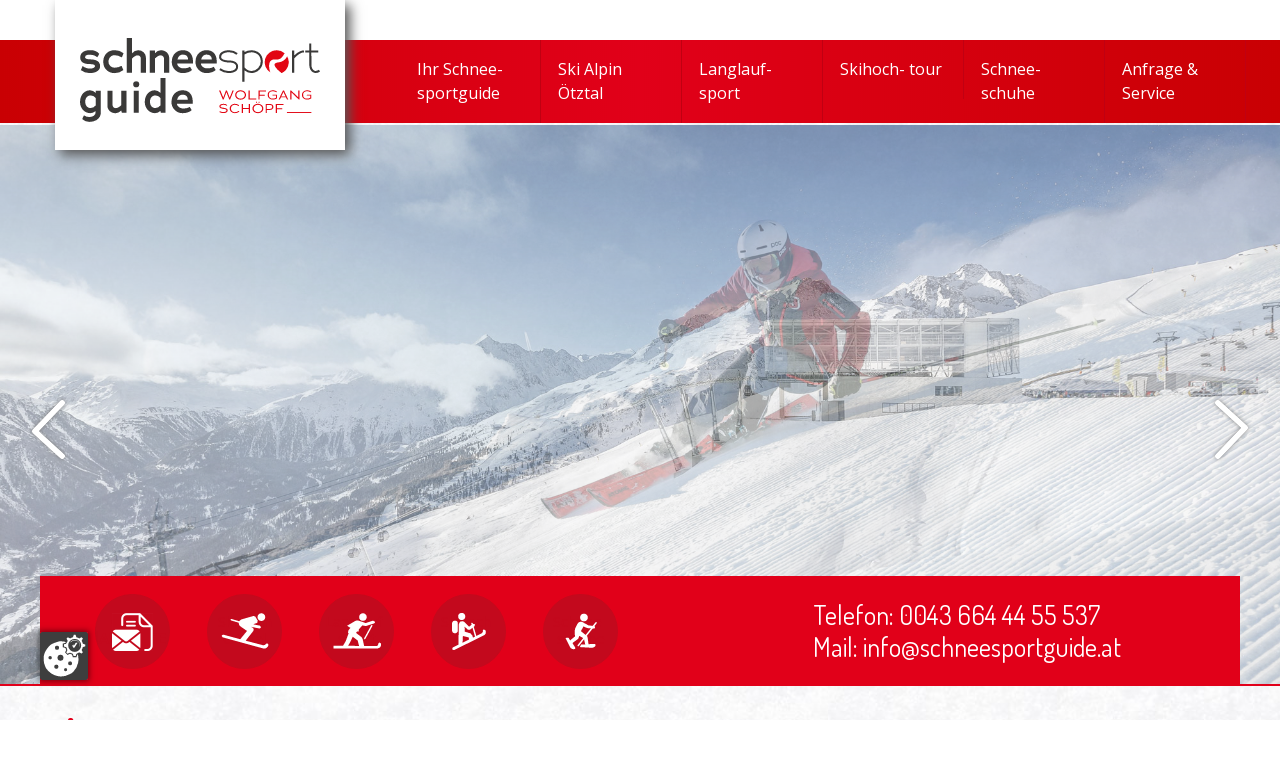

--- FILE ---
content_type: text/html; charset=utf-8
request_url: https://www.schneesportguide.at/metanavi/impressum/
body_size: 4891
content:
<!DOCTYPE html>
<!--[if lt IE 7 ]> <html lang="en" class="no-js ie6"> <![endif]-->
    <!--[if IE 7 ]>    <html lang="en" class="no-js ie7"> <![endif]-->
    <!--[if IE 8 ]>    <html lang="en" class="no-js ie8"> <![endif]-->
    <!--[if IE 9 ]>    <html lang="en" class="no-js ie9"> <![endif]-->
    <!--[if (gt IE 9)|!(IE)]><!--><html lang="en" class="no-js"><!--<![endif]-->
    <!--[if ie]><meta content='IE=8' http-equiv='X-UA-Compatible'/><![endif]-->
<head>

<meta charset="utf-8">
		<!--[if IE]><meta http-equiv='X-UA-Compatible' content='IE=edge,chrome=1'><![endif]-->
<!-- 
	INSERT ADDITIONAL HEADER COMMENT HERE!

	This website is powered by TYPO3 - inspiring people to share!
	TYPO3 is a free open source Content Management Framework initially created by Kasper Skaarhoj and licensed under GNU/GPL.
	TYPO3 is copyright 1998-2017 of Kasper Skaarhoj. Extensions are copyright of their respective owners.
	Information and contribution at http://typo3.org/
-->

<base href="https://www.schneesportguide.at/">


<meta name="generator" content="TYPO3 CMS">
<meta name="viewport" content="width=device-width, initial-scale=1, maximum-scale=1">
<meta name="robots" content="index,follow">
<meta name="description" content="Landhaus Schöpf und Haus Alpina in Gries - die familienfreundlichen Unterkünfte im Ötztal. Ideal für Ihren Urlaub mit der ganzen Familie.">


<link rel="stylesheet" type="text/css" href="https://www.schneesportguide.at/typo3temp/stylesheet_fd8b5b932e.css?1445346897" media="all">
<link rel="stylesheet" type="text/css" href="https://www.schneesportguide.at/typo3conf/ext/html5boilerplate4/res/css/main.css?1380266425" media="all">
<link rel="stylesheet" type="text/css" href="https://www.schneesportguide.at/typo3conf/ext/html5boilerplate4/res/css/normalize.css?1379515022" media="all">
<link rel="stylesheet" type="text/css" href="https://www.schneesportguide.at/typo3conf/ext/cl_jquery_fancybox/fancybox2/jquery.fancybox.css?1380118189" media="all">
<link rel="stylesheet" type="text/css" href="https://www.schneesportguide.at/fileadmin/templates/css/jquery-ui-1.9.2.custom.min.css?1379922172" media="all">
<link rel="stylesheet" type="text/css" href="https://www.schneesportguide.at/fileadmin/templates/css/bootstrap.min.css?1444827891" media="all">
<link rel="stylesheet" type="text/css" href="https://www.schneesportguide.at/fileadmin/templates/css/bootstrap-theme.min.css?1403766852" media="all">
<link rel="stylesheet" type="text/css" href="https://www.schneesportguide.at/fileadmin/templates/css/flexnav.css?1444999548" media="all">
<link rel="stylesheet" type="text/css" href="https://www.schneesportguide.at/fileadmin/templates/css/footable.core.css?1415716875" media="all">
<link rel="stylesheet" type="text/css" href="https://www.schneesportguide.at/fileadmin/templates/css/sweet-alert.css?1421571284" media="all">
<link rel="stylesheet" type="text/css" href="https://www.schneesportguide.at/fileadmin/templates/css/slick.css?1443699414" media="all">
<link rel="stylesheet" type="text/css" href="https://www.schneesportguide.at/fileadmin/templates/css/slick-theme.css?1442324131" media="all">
<link rel="stylesheet" type="text/css" href="https://www.schneesportguide.at/fileadmin/templates/css/main.css?1639465537" media="all">






<script src="https://ccm19.webhome.at/public/app.js?apiKey=2e9b4780e3c7fa0c3a74ecde8fb23730320875143668c579&amp;domain=12be423&amp;lang=de_DE" referrerpolicy="origin"></script>    <link rel="shortcut icon" type="image/x-icon" href="/favicon.ico" />
<link rel="apple-touch-icon" sizes="57x57" href="/apple-icon-57x57.png">
<link rel="apple-touch-icon" sizes="60x60" href="/apple-icon-60x60.png">
<link rel="apple-touch-icon" sizes="72x72" href="/apple-icon-72x72.png">
<link rel="apple-touch-icon" sizes="76x76" href="/apple-icon-76x76.png">
<link rel="apple-touch-icon" sizes="114x114" href="/apple-icon-114x114.png">
<link rel="apple-touch-icon" sizes="120x120" href="/apple-icon-120x120.png">
<link rel="apple-touch-icon" sizes="144x144" href="/apple-icon-144x144.png">
<link rel="apple-touch-icon" sizes="152x152" href="/apple-icon-152x152.png">
<link rel="apple-touch-icon" sizes="180x180" href="/apple-icon-180x180.png">
<link rel="icon" type="image/png" sizes="192x192"  href="/android-icon-192x192.png">
<link rel="icon" type="image/png" sizes="32x32" href="/favicon-32x32.png">
<link rel="icon" type="image/png" sizes="96x96" href="/favicon-96x96.png">
<link rel="icon" type="image/png" sizes="16x16" href="/favicon-16x16.png">
  <meta name="format-detection" content="telephone=no"> <link rel="alternate" hreflang="x-default" href="https://www.schneesportguide.at/metanavi/impressum/" /><link rel="alternate" hreflang="en" href="https://www.schneesportguide.at/en/metanavi/imprint/" /><title>Impressum&nbsp;- SCHNEESPORTSCHULE GRIES &#448; Ski- &amp; Snowboardschule in Gries im Ötztal / Tirol</title> <script src="https://www.schneesportguide.at/typo3conf/ext/html5boilerplate4/res/js/vendor/modernizr-2.6.2.min.js"></script><meta property="og:locale" content="de_DE" /><meta property="og:title" content="Impressum" /><meta property="og:site_name" content="Schneesportschule Gries" /><meta property="og:url" content="https://www.schneesportguide.at/metanavi/impressum/" /><meta property="og:type" content="website" /><link rel="canonical" href="https://www.schneesportguide.at/metanavi/impressum/" />
</head>
<body id="detail">

<div id="mutter">
<div id="topMenu">
<nav id='langNavi'><div class="langNaviInner"><ul><li><a href="https://www.schneesportguide.at/metanavi/impressum/"><img src="https://www.schneesportguide.at/fileadmin/templates/images/de.png" title="Deutsch" alt="Deutsch"></a></li><li><a href="https://www.schneesportguide.at/en/metanavi/impressum/"><img src="https://www.schneesportguide.at/fileadmin/templates/images/gb.png" title="English" alt="English"></a></li></ul></div></nav>
<header id='top' class='clearfix'>
  <div id="topInner">
    <div id='mainNavi' class='clearfix'><div class="menu-button"><img src="/fileadmin/templates/images/nav.png" alt="Menu" title="Menu" /></div><nav><ul class="flexnav" data-breakpoint="1023"><li><a href="https://www.schneesportguide.at/" title="Ihr Schnee-sportguide">Ihr Schnee-sportguide</a></li><li><a href="https://www.schneesportguide.at/ski-alpin-oetztal/" title="Ski Alpin Ötztal">Ski Alpin Ötztal</a></li><li><a href="https://www.schneesportguide.at/langlauf-sport/" title="Langlauf- sport">Langlauf- sport</a></li><li><a href="https://www.schneesportguide.at/skihoch-tour/" title="Skihoch- tour">Skihoch- tour</a></li><li><a href="https://www.schneesportguide.at/schnee-schuhe/" title="Schnee- schuhe">Schnee- schuhe</a></li><li><a href="https://www.schneesportguide.at/anfrage-service/online-anfrage/" title="Anfrage &amp; Service">Anfrage &amp; Service</a><ul><li><a href="https://www.schneesportguide.at/anfrage-service/online-anfrage/" title="Online-Anfrage">Online-Anfrage</a></li><li><a href="https://www.schneesportguide.at/anfrage-service/unterkuenfte-in-gries/" target="_blank" title="Unterkünfte in Gries">Unterkünfte in Gries</a></li><li><a href="https://www.schneesportguide.at/anfrage-service/facebook/" target="_blank" title="Facebook">Facebook</a></li></ul></li></ul></nav></div>
  
  <div id="logo"><a href='/'><img src='fileadmin/templates/images/logo-schneesportguide.svg' alt='Schneesportschule Gries Logo' /></a></div>
  </div>
</header>
</div>
  <div id='header'><div class="headerInner">
    
<div id="c313" class="csc-default"><div class="tx-dce-pi1">
	
	
<div id="slidermain">
<div class="sliderwrap">
	
	

	
	
        <div class="singleslide">
			
			
            
				
				

				
				
                <div class="bigslide">
				<img src="https://www.schneesportguide.at/uploads/pics/schneesportguide-oetztal-wolfgang-schoepf-header-04.jpg" width="2000" height="873" alt="" />
						
                </div>
					

				
            
				
        </div>    
			
			

	
	
        <div class="singleslide">
			
			
            
				
				

				
				
                <div class="bigslide">
				<img src="https://www.schneesportguide.at/uploads/pics/schneesportguide-oetztal-wolfgang-schoepf-header-07.jpg" width="2000" height="873" alt="" />
						
                </div>
					

				
            
				
        </div>    
			
			

	
	
        <div class="singleslide">
			
			
            
				
				

				
				
                <div class="bigslide">
				<img src="https://www.schneesportguide.at/uploads/pics/schneesportguide-oetztal-wolfgang-schoepf-header-03.jpg" width="2000" height="873" alt="" />
						
                </div>
					

				
            
				
        </div>    
			
			

	
	
        <div class="singleslide">
			
			
            
				
				

				
				
                <div class="bigslide">
				<img src="https://www.schneesportguide.at/uploads/pics/schneesportguide-oetztal-wolfgang-schoepf-header-06.jpg" width="2000" height="873" alt="" />
						
                </div>
					

				
            
				
        </div>    
			
			

	
	
        <div class="singleslide">
			
			
            
				
				

				
				
                <div class="bigslide">
				<img src="https://www.schneesportguide.at/uploads/pics/schneesportguide-oetztal-wolfgang-schoepf-header-01.jpg" width="2000" height="873" alt="" />
						
                </div>
					

				
            
				
        </div>    
			
			

	
	
        <div class="singleslide">
			
			
            
				
				

				
				
                <div class="bigslide">
				<img src="https://www.schneesportguide.at/uploads/pics/schneesportguide-oetztal-wolfgang-schoepf-header-05.jpg" width="2000" height="873" alt="" />
						
                </div>
					

				
            
				
        </div>    
			
			

	
	
        <div class="singleslide">
			
			
            
				
				

				
				
                <div class="bigslide">
				<img src="https://www.schneesportguide.at/uploads/pics/schneesportguide-oetztal-wolfgang-schoepf-header-02.jpg" width="2000" height="873" alt="" />
						
                </div>
					

				
            
				
        </div>    
			
			



	
</div>
	
	
</div>
	

</div></div>

    </div>
    <div id="balken">
    <div class="balkenInner">
      <div class="socialbalken">
        
<div class="tx-dce-pi1">
	
<div id="kreisbox">
	
	
<div class="kreisboxelement" >
	<div class="kreisboxicon">
			<a href="https://www.schneesportguide.at/anfrage-service/online-anfrage/"><img src="https://www.schneesportguide.at/uploads/pics/email.png" width="41" height="38" alt="" /></a>
	</div>
	
	<div class="kreisboxtext">

	<a href="https://www.schneesportguide.at/anfrage-service/online-anfrage/"><div><p>Online</p>
<p><b>ANFRAGE</b></p></div></a>
	</div>
		</div>

<div class="kreisboxelement" >
	<div class="kreisboxicon">
			<a href="https://www.schneesportguide.at/ski-alpin-oetztal/"><img src="https://www.schneesportguide.at/uploads/pics/skifahren-big.png" width="48" height="36" alt="" /></a>
	</div>
	
	<div class="kreisboxtext">

	<a href="https://www.schneesportguide.at/ski-alpin-oetztal/"><p>Ski Alpin</p>
<p>Ötztal</p></a>
	</div>
		</div>

<div class="kreisboxelement" >
	<div class="kreisboxicon">
			<a href="https://www.schneesportguide.at/langlauf-sport/"><img src="https://www.schneesportguide.at/uploads/pics/langlaufen-big.png" width="48" height="36" alt="" /></a>
	</div>
	
	<div class="kreisboxtext">

	<a href="https://www.schneesportguide.at/langlauf-sport/"><p>Langlauf-</p>
<p>sport</p></a>
	</div>
		</div>

<div class="kreisboxelement" >
	<div class="kreisboxicon">
			<a href="https://www.schneesportguide.at/skihoch-tour/"><img src="https://www.schneesportguide.at/uploads/pics/skitour-big.png" width="34" height="38" alt="" /></a>
	</div>
	
	<div class="kreisboxtext">

	<a href="https://www.schneesportguide.at/skihoch-tour/"><p>Skihoch-</p>
<p>tour</p></a>
	</div>
		</div>

<div class="kreisboxelement" >
	<div class="kreisboxicon">
			<a href="https://www.schneesportguide.at/schnee-schuhe/"><img src="https://www.schneesportguide.at/uploads/pics/schneeschuh-big.png" width="32" height="37" alt="" /></a>
	</div>
	
	<div class="kreisboxtext">

	<a href="https://www.schneesportguide.at/schnee-schuhe/"><p>Schnee-</p>
<p>schuhe</p></a>
	</div>
		</div>

	
	</div>

</div>

      </div>
      <div class="balken">
        
<div id="c315" class="csc-default"><div class="headerbalken-right"><div><p>Telefon: <a href="tel:004352535132" title="Opens external link in new window" class="external-link-new-window">0043 664 44 55 537</a></p></div><div><p>Mail: <a href="mailto:info@schneesportguide.at" title="Opens window for sending email" class="mail">info@schneesportguide.at</a>&nbsp;</p></div></div></div>

      </div>
    </div>
    </div>
    </div>
  
  
<div id='main'>

  <div class='clearfix'>
    <section id='content'>
<div id="c575" class="csc-default"><h1>Impressum</h1><h2>Inhaber dieser Seite</h2>
<p><br /><b>Schneesportguide Wolfgang Schöpf</b><br />Gries 51 | 6444 Längenfeld · Tirol · Austria<br />Telefon: 0043 664 44 55 537<br />E-mail: <a href="mailto:info@schneesportguide.at" title="Opens window for sending email" class="mail">info@schneesportguide.at</a></p></div><div id="c576" class="csc-default csc-space-before-60"><h2>Web-Konzept, Design &amp; Programmierung</h2><p><b>STUDIOELF KREATIVAGENTUR</b><br />Die Grafik- und Werbeagentur im Ötztal, <br />Hauptstraße 44 a, 6433 Oetz<br /><a href="mailto:office@studioelf.at" title="Opens window for sending email" class="mail">office@studioelf.at</a><br /><a href="http://www.studioelf.at" title="Opens external link in new window" target="_blank" class="external-link-new-window">www.studioelf.at</a></p></div><div id="c577" class="csc-default csc-space-before-60"><h2>Bildnachweis</h2><p>Eigenaufnahmen, Ötztal Tourismus, ITS - SPORT &amp; FUN GesmbH, Skiliftgesellschaft Gries </p></div><div id="c578" class="csc-default csc-space-before-60 csc-space-after-100"><h2><b>Datenschutzerklärung</b></h2>
<p><a href="https://www.schneesportguide.at/metanavi/datenschutz/" title="Opens internal link in current window" class="internal-link">Informationen zum Datenschutz finden Sie in unserer Datenschutzerklärung.&nbsp;</a></p></div>
</section>
  </div>
</div>

  
<div id='contentBottom'>
  
  
  <div class='clearfix'>
    <section id='contentBottom'>
<div id="c323" class="csc-default"><div class='clearfix'><div class="grid2ColElement"><div id="c807" class="csc-default csc-space-before-40"><div class="csc-textpic csc-textpic-responsive csc-textpic-left csc-textpic-above"><div class="csc-textpic-imagewrap"><div class="csc-textpic-image csc-textpic-last"><a href="http://www.oetztal.com" target="_blank"><img src="https://www.schneesportguide.at/fileadmin/userdaten/bilder/h%C3%A4user/logo_oetztal.png" data-small="https://www.schneesportguide.at/fileadmin/userdaten/bilder/h%C3%A4user/logo_oetztal.png" data-smallRetina="https://www.schneesportguide.at/fileadmin/userdaten/bilder/h%C3%A4user/logo_oetztal.png" alt=""></a></div></div></div></div></div><div class="grid2ColElement"></div></div></div>
</section>
  </div>
</div>

<footer id='footer'>
  <div id='footerContent'>
<div id="c325" class="csc-default"><div class='clearfix'><div class="grid3ColElement"><div id="c327" class="csc-default"><h3>Kontakt</h3><p>Schneesportguide<br />Wolfgang Schöpf, Gries 51<br />6444 Längenfeld<br /><br />Telefon: <a href="tel:+436644455537" title="Opens external link in new window" class="external-link-new-window">0043 664 44 55 537</a><br />Mail: <a href="mailto:info@schneesportguide.at" title="Opens window for sending email" class="mail">info@schneesportguide.at</a> </p></div></div><div class="grid3ColElement"><div id="c379" class="csc-default"><h3>Anreise</h3></div><div id="c378" class="csc-default"><p><a href="https://www.oetztal.com/de/winter/urlaubsregion-und-anreise/anreise-ins-oetztal.html" title="Anreise ins Ötztal" target="_blank" class="external-link-new-window">Anreise ins Ötztal</a></p></div><div id="c328" class="csc-default"><div class="csc-textpic csc-textpic-responsive csc-textpic-center csc-textpic-above"><div class="csc-textpic-imagewrap"><div class="csc-textpic-center-outer"><div class="csc-textpic-center-inner"><div class="csc-textpic-image csc-textpic-last"><a href="https://www.oetztal.com/de/winter/urlaubsregion-und-anreise/anreise-ins-oetztal.html" title="Anreise ins Ötztal" target="_blank"><img src="https://www.schneesportguide.at/fileadmin/user_upload/osterreich.png" data-small="https://www.schneesportguide.at/fileadmin/_processed_/csm_osterreich_53c9e7ab8a.png" data-smallRetina="https://www.schneesportguide.at/fileadmin/user_upload/osterreich.png" alt=""></a></div></div></div></div></div></div></div><div class="grid3ColElement"><div id="c326" class="csc-default"><h3>Wissenswertes</h3></div><div id="c454" class="csc-default"><a href="https://www.schneesportguide.at/metanavi/haus-alpina-landhaus-schoepf/" target="_blank" title="Haus Alpina & Landhaus Schöpf">Haus Alpina &amp; Landhaus Schöpf</a><br/><a href="https://www.schneesportguide.at/metanavi/impressum/" title="Impressum">Impressum</a><br/><a href="https://www.schneesportguide.at/metanavi/datenschutz/" title="Datenschutz">Datenschutz</a><br/><a href="https://www.schneesportguide.at/metanavi/sitemap/" title="Sitemap">Sitemap</a><br/><br/><a href="http://www.studioelf.at" title="STUDOELF.at" target="_blank">STUDIOELF.at</a></div></div></div></div>
</div>
</footer>
  <div id="topwrap" class='learfix innerwrapper'><div id="linktotop"></div></div>
</div>
<script src="https://www.schneesportguide.at/uploads/tx_t3jquery/jquery-1.11.x-1.10.x-1.2.x-2.3.x.js" type="text/javascript"></script>
<script src="https://www.schneesportguide.at/typo3conf/ext/html5boilerplate4/res/js/plugins.js?1379515022" type="text/javascript"></script>
<script src="https://www.schneesportguide.at/typo3conf/ext/cl_jquery_fancybox/fancybox2/jquery.mousewheel-3.0.6.pack.js?1380118189" type="text/javascript"></script>
<script src="https://www.schneesportguide.at/typo3conf/ext/cl_jquery_fancybox/fancybox2/jquery.fancybox.js?1394640112" type="text/javascript"></script>
<script src="https://www.schneesportguide.at/fileadmin/templates/js/bootstrap.min.js?1403766852" type="text/javascript"></script>
<script src="https://www.schneesportguide.at/fileadmin/templates/js/selectivizr.min.js?1380268195" type="text/javascript"></script>
<script src="https://www.schneesportguide.at/fileadmin/templates/js/respond.min.js?1380270678" type="text/javascript"></script>
<script src="https://www.schneesportguide.at/fileadmin/templates/js/jquery.flexnav.min.js?1441634693" type="text/javascript"></script>
<script src="https://www.schneesportguide.at/fileadmin/templates/js/footable.js?1415717380" type="text/javascript"></script>
<script src="https://www.schneesportguide.at/fileadmin/templates/js/sweet-alert.min.js?1421571284" type="text/javascript"></script>
<script src="https://www.schneesportguide.at/fileadmin/templates/js/jquery.cookiebar.js?1424956239" type="text/javascript"></script>
<script src="https://www.schneesportguide.at/fileadmin/templates/js/slick.js?1437623906" type="text/javascript"></script>
<script src="https://www.schneesportguide.at/fileadmin/templates/js/main.js?1452616477" type="text/javascript"></script>
<script type="text/javascript">
/*<![CDATA[*/
/*TS_inlineFooter*/
jQuery(document).ready(function() { jQuery('a[class*=lightbox]').fancybox({		'padding' : 7,
		'margin' : 20,
		'width' : 800,
		'height' : 800,
		'minWidth' : 100,
		'minHeight' : 100,
		'maxWidth' : 9999,
		'maxHeight' : 9999,
		'autoSize' : true,
		'fitToView' : true,
		'aspectRatio' : false,
		'topRatio' : 0.5,
		'fixed' : false,
		'scrolling' : 'auto',
		'wrapCSS' : '',
		'arrows' : true,
		'closeBtn' : true,
		'closeClick' : false,
		'nextClick' : false,
		'mouseWheel' : true,
		'loop' : true,
		'modal' : false,
		'autoPlay' : false,
		'playSpeed' : 3000,
		'index' : 0,
		'type' : null,
		'href' : null,
		'content' : null,
		'openEffect' : 'elastic',
		'closeEffect' : 'fade',
		'nextEffect' : 'fade',
		'prevEffect' : 'fade',
		'openSpeed' : 300,
		'closeSpeed' : 300,
		'nextSpeed' : 300,
		'prevSpeed' : 300,
		'openEasing' : 'swing',
		'closeEasing' : 'swing',
		'nextEasing' : 'swing',
		'prevEasing' : 'swing',
		'openOpacity' : true,
		'closeOpacity' : true,
		'openMethod' : 'zoomIn',
		'closeMethod' : 'zoomOut',
		'nextMethod' : 'changeIn',
		'prevMethod' : 'changeOut',
		'groupAttr' : 'data-fancybox-group',
		'beforeShow' : function(opts) {
			this.title = (jQuery(this.group[this.index]).attr('title') != undefined ? jQuery(this.group[this.index]).attr('title') : jQuery(this.group[this.index]).find('img').attr('title'));
		},
beforeLoad : function(opts) {
  if(this.type == "iframe") {
  if(this.href.match(/width=[0-9]+/i))
  var width = parseInt(this.href.match(/width=[0-9]+/i)[0].replace('width=',''));
  if(this.href.match(/height=[0-9]+/i))
  var height = parseInt(this.href.match(/height=[0-9]+/i)[0].replace('height=',''));
  if(width > 0 ) {                   
  this.width = width;  
}
if(height > 0) {
this.height = height;            
}
}
}});  });

/*]]>*/
</script>
<!--[if lte IE 7 ]>
    <script type="text/javascript" src="/fileadmin/templates/js/border-box.js"></script>
    <script type="text/javascript" src="/fileadmin/templates/js/selectivizr-min.js"></script>
    <![endif]-->
</body>
</html>

--- FILE ---
content_type: text/css
request_url: https://www.schneesportguide.at/fileadmin/templates/css/flexnav.css?1444999548
body_size: 1286
content:
/* Flexnav Base Styles */

ul.flexnav{
  z-index:1000;
  position:relative;
}

.flexnav {
  -webkit-transition: none;
  -moz-transition: none;
  -ms-transition: none;
  transition: none;
  -webkit-transform-style: preserve-3d;
  overflow: hidden;
  margin: 0 auto;
  width: 100%;
  max-height: 0; }
  .flexnav.opacity {
    opacity: 0; }
  .flexnav.flexnav-show {
    max-height: 2000px;
    opacity: 1;
    -webkit-transition: all .5s ease-in-out;
    -moz-transition: all .5s ease-in-out;
    -ms-transition: all .5s ease-in-out;
    transition: all .5s ease-in-out; }
  .flexnav.one-page {
    position: fixed;
    top: 50px;
    right: 5%;
    max-width: 200px; }
  .flexnav li {
    font-size: 100%;
    position: relative;
    overflow: hidden; }
  .flexnav li a {
    position: relative;
    display: block;
    padding: 16px;
    z-index: 2;
    overflow: hidden;
    color: #fff;
     white-space: nowrap;
    border-bottom: 1px solid #a81822; }
  .flexnav li ul {
    width: 100%; }
    .flexnav li ul li {
      font-size: 100%;
      position: relative;
      overflow: hidden; }
  .flexnav li ul.flexnav-show li {
    overflow: visible; }
  .flexnav li ul li a {
    display: block;
	}
  .flexnav ul li ul li a {
	}
  .flexnav ul li ul li ul li a {
	}
  .flexnav .touch-button {
    position: absolute;
    z-index: 999;
    top: 5px;
    right: 0;
    width: 50px;
    height: 50px;
    display: inline-block;
    text-align: center;
	opacity: 0.6;}
    .flexnav .touch-button:hover {
      cursor: pointer; }
    .flexnav .touch-button .navicon {
      position: relative;
      top: 10;
      font-size: 32px;
      color: #fff;
		font-style: normal;
		
		-ms-transform: rotate(90deg); /* IE 9 */
		-webkit-transform: rotate(90deg); /* Chrome, Safari, Opera */
		transform: rotate(90deg);
		}

.menu-button {
  position: relative;
  display: block;
  padding: 1em;
  color: #fff;
  cursor: pointer;
  border-bottom: 1px solid rgba(0, 0, 0, 0.2); }
  .menu-button.one-page {
    position: fixed;
    top: 0;
    right: 5%;
    padding-right: 45px; }
  .menu-button .touch-button {
    background: transparent;
    position: absolute;
    z-index: 999;
    top: 0;
    right: 0;
    width: 50px;
    height: 50px;
    display: inline-block;
    text-align: center; }
    .menu-button .touch-button .navicon {
      font-size: 16px;
      position: relative;
      top: 1em;
      color: #fff; }
@media all and (max-width: 1023px) {
	.flexnav > li:nth-child(1) > a {
	border-top: 1px solid #a81822;
	}
	.flexnav > li:last-child > a {
	border-bottom:2px solid #fff;
	}
	.flexnav > li.backgroundChange:last-child > a {
	border-bottom:0px solid #fff;
	}
	.flexnav > li.backgroundChange:last-child > ul > li:last-child {
	border-bottom:2px solid #fff;
	}
	.flexnav > li:nth-child(1) {
	margin-top:55px;
	}
}
@media all and (min-width: 1023px) {
  body.one-page {
    padding-top: 70px; }
  .flexnav {
    overflow: visible;
	}
    .flexnav.opacity {
      opacity: 1; }
    .flexnav.one-page {
      top: 0;
      right: auto;
      max-width: 1080px; }
    .flexnav li {
      position: relative;
      list-style: none;
      float: left;
      display: block;
      overflow: visible;
	  border-right: 1px solid #c00012;
	}
    .flexnav li a {
      border-bottom: none; 
		white-space: normal;
		word-wrap: break-word;
		line-height: 24px;
		padding: 17px 17px 18px 17px ;
		width: 140px; 
	}
	.flexnav li:hover {
		background-color: #c40000;
		text-decoration:none;
	}
	.flexnav li a:hover {
		background-color: #c40000;
		text-decoration:none;
	}
    .flexnav li > ul {
      position: absolute;
      top: auto;
      left: 0; 
      display:none;
	  background-color: #c40000;
	  margin-left: 0px !important;
		width: 200px;
		margin-top: -2px !important;
		
}
      .flexnav li > ul li {
        width: 100%; }
    .flexnav li ul li > ul {
      margin-left: 100%;
      top: 0; }
    .flexnav li ul li a {
      border-bottom: none; 
	  word-wrap: normal;
	  overflow: hidden;
	  font-size: 17px;
	  width: 100%;
	  padding: 10px 30px;
	  background-image: url("../images/arrow-right.png");
	  background-repeat: no-repeat;
	  background-position: 15px 17px;
	  }
    .flexnav li ul li a:before{
	  content: "";
	  }
    .flexnav li ul li a:hover{
	  background-color: #d3000c;
	  }
    .flexnav li ul.open {
      display: block;
      opacity: 1;
		visibility: visible;
      z-index: 1; }
      .flexnav li ul.open li {
        overflow: visible;
        max-height: 100px; }
      .flexnav li ul.open ul.open {
        margin-left: 100%;
        top: 0; }

  .menu-button, .flexnav .touch-button {
    display: none; } 
	
	}

--- FILE ---
content_type: text/css
request_url: https://www.schneesportguide.at/fileadmin/templates/css/main.css?1639465537
body_size: 6991
content:
@import url(https://fonts.googleapis.com/css?family=Open+Sans);
@import url(https://fonts.googleapis.com/css?family=Dosis);

@font-face {
    font-family: 'Open Sans Light';
    src: url('http://gries.linux47.webhome.at/fileadmin/templates/fonts/OpenSans-Light.eot');
    src: url('http://gries.linux47.webhome.at/fileadmin/templates/fonts/OpenSans-Light.eot?#iefix') format('embedded-opentype'),
         url('http://gries.linux47.webhome.at/fileadmin/templates/fonts/OpenSans-Light.woff') format('woff'),
         url('http://gries.linux47.webhome.at/fileadmin/templates/fonts/OpenSans-Light.ttf') format('truetype'),
         url('http://gries.linux47.webhome.at/fileadmin/templates/fonts/OpenSans-Light.svg') format('svg');
    font-weight: normal;
    font-style: normal;
}

*, *:before, *:after {
    padding: 0;
    margin: 0;
    -webkit-box-sizing: border-box;
       -moz-box-sizing: border-box;
            box-sizing: border-box;
}
html {
  margin: 0;
  padding: 0;
  font-size: 62.5%;
}
img,embed,object,video{
  max-width:100%;
  height:auto;
  width:auto
}
body, nav, a, p  {
  margin: 0; padding: 0;
}
ol, ul {
  margin: 0;
  padding: 0 0 0 20px;
}
body {
  font-family: 'Open Sans Light', sans-serif;
  font-size: 18px;
}
a {
  text-decoration: none;
  color: #e2001a;
}
a:hover {

text-decoration: underline;
color: #e2001a;
}
h1, h2, h3, h4, h5 {
	font-family: "Dosis", sans-serif;
	
}
hr {
	background-image: url("../images/trenner.png");
	height: 2px;
	margin: 80px auto !important;
}
/* Bildsprung bei Lightbox verhinden */
.fancybox-lock {
overflow: auto !important;
margin: 0 !important;
}

/* Flexnav-Flackern verhindern */
#mainNavi ul ul {
	height:auto !important; 
}
.fancybox-nav span
{
	visibility:visible;
}
caption {
  color: #aaaaaa;
  font-size: 12px;
  font-size: 1.2rem;
}
legend {
  display: none;
}
iframe {
  max-width: 100%;
}
/* flexible Medien CSS-Snippet wie im Listing 2 einfügen */

/* CSS Styled Content Regeln überschreiben */
DIV.csc-textpic .csc-textpic-imagewrap FIGURE,
DIV.csc-textpic FIGURE.csc-textpic-imagewrap,
FIGCAPTION.csc-textpic-caption {
 display: block;
}
DIV.csc-textpic-left .csc-textpic-imagewrap {
 float: none;
}
DIV.csc-textpic DIV.csc-textpic-imagecolumn {
 display: inline-block;
 float: none;
 vertical-align: top;
}
.csc-default {clear: both;}

/* optional Anpassungen wie im Beispiel 1 einfügen */
#mutter {
	background-image: url("../images/background.jpg");
	background-position: center;
	background-repeat: repeat-y;
	background-size: cover;
	overflow:hidden;
	margin:0 auto;
}
#main {
  max-width: 1200px;
  margin-left: auto;
  margin-right: auto;
}
  #logo {
	width: 320px;
	height: 200px;
	background-color: #fff;
	position: absolute;
	left: 0px;
	top: -70px;
	z-index: 1000;
	padding: 43px 25px 25px 25px;
	box-shadow: 5px 5px 12px #555;
	/* -webkit-box-shadow: 0px 0px 30px 5px rgba(85,5,NaN,1); */
	/* -moz-box-shadow: 0px 0px 30px 5px rgba(85,5,NaN,1); */
	/* box-shadow: 0px 0px 30px 5px rgba(85,5,NaN,1); */
	display: flex;
	justify-content: center;
	align-items: center;
  }
  #ui-datepicker-div
  {
	font-size: 11pt;
  }
  #c14 h3 
  {
	display:none;
  }
  #cookie-bar {
	  text-align: center;
	  position: relative;
	  width: 100%;
	  left: 0px;
	  top: 0px;
	  z-index: 9999999999999999;
	  background: #fff;
	  overflow:hidden;
	  border-bottom: 1px solid grey;
  }
#metaNavi {
  float: right;
  bottom: 5px;
  padding-top: 80px;
}
#langNavi {
	background-color: #ffffff;
	display:block;
	margin: 0 auto;
	overflow:hidden;
	height: 40px;
	text-align: right;
	width: 100%;
	position: relative;
}
#langNavi:after {
	content: '';
	position: absolute;
	left: 0;
	top: 0;
	width: 100%;
	height: 100%;
	background: #fff;
}
#langNavi .langNaviInner {
	max-width: 1200px;
	margin: 0 auto;
	text-align:right;
}
#langNavi ul {
  float: right;
}
#langNavi ul li {
  float: left;
  padding-top: 5px;
  padding-right: 5px;
}
#top {
	margin-left: auto;
	margin-right: auto;
	height: 83px;
	border-bottom: 0px solid #fff;
	background: #c90003;
	background: -moz-linear-gradient(left, #c90003 0%, #e10019 50%, #c90003 100%, #c90003 100%); /* FF3.6+ */
	background: -webkit-gradient(linear, left top, right top, color-stop(0%,#c90003), color-stop(50%,#e10019), color-stop(100%,#c90003), color-stop(100%,#c90003)); /* Chrome,Safari4+ */
	background: -webkit-linear-gradient(left, #c90003 0%,#e10019 50%,#c90003 100%,#c90003 100%); /* Chrome10+,Safari5.1+ */
	background: -o-linear-gradient(left, #c90003 0%,#e10019 50%,#c90003 100%,#c90003 100%); /* Opera 11.10+ */
	background: -ms-linear-gradient(left, #c90003 0%,#e10019 50%,#c90003 100%,#c90003 100%); /* IE10+ */
	background: linear-gradient(to right, #c90003 0%,#e10019 50%,#c90003 100%,#c90003 100%); /* W3C */
	filter: progid:DXImageTransform.Microsoft.gradient( startColorstr='#c90003', endColorstr='#c90003',GradientType=1 ); 
}
#topMenu {
	position: fixed;
    left: 0px;
    z-index: 100;
    width: 100%;
	z-index: 9999;
	font-family: "Open Sans",sans-serif;
}
#topInner {
	max-width: 1200px;
	position: relative;
	margin-left: auto;
	margin-right: auto;
}
#header {
	position:relative;
	margin-top: 125px;
}
#slidermain {
	border-bottom: 2px solid #e2001a;
	}
#header .slick-slider {
	margin-bottom: 0px;
}
#balken {
	position:absolute;
	bottom: 0px;
	width: 100%;
	height: 110px;
}
#balken .balkenInner{
	max-width: 1200px;
	margin: 0px auto;
	height: 100%;
	padding: 15px 30px 15px 55px;
	background-color: #e10019;
	
}
#balken .balkenInner p{
	color: #fff;
	font-size: 26px;
	font-family: "Dosis", sans-serif;
	line-height: 32px;
} 
#balken .balkenInner a {
	color: #fff;
}
#balken .balkenInner .socialbalken {
	float:left;
}
#balken .balkenInner .balken {
	float:left;
}
#headlineContentPicture {
	float:left;
	width:100%;
}
#headlineContentPicture .left {
	max-width:830px;
	overflow: hidden;
}
#headlineContentPicture .left p {
	padding-right:20px;
}
#headlineContentPicture .right {
	float:right;
	width:370px;
}
#headlineContentPicture .bottom {
	display:none;
}
.clearer {
	clear: both;
}
#content {
  width: 100%;
  padding-top: 85px;
}
#content h1 {
	color: #e2001a;
	font-size: 50px;
	font-weight: bold;
	margin: 0px;
}
#content h2 {
	font-size: 30px;
	font-weight: bold;
	margin-top:10px;
}
#content h3 {
	font-size: 28px;
	font-weight: bold;
	color: #e2001a;
	margin-bottom:20px;
}
#content ul {
	list-style:none;
	padding: 0px;
}
#content li {
	background-image: url("../images/arrow-right-red.png");
	background-repeat: no-repeat;
	background-position: 0px 9px;
	padding-left: 15px;
}
b.nowrap {
	white-space: nowrap;
	font-weight:normal;
}
#content li:before {
	content : "";
	color: #e2001a;
	font-weight: bold;
}
#contentBottom {
	height: 100px;
	max-width: 1200px;
	margin: 0 auto;
}
#contentBottom .grid2ColElement:nth-child(2){
	padding-right: 40px;
}
#footer {
  min-height: 100px;
  background-image: url("../images/footerBG.png");
  background-position:30% 0%;
  background-repeat: repeat-x;
  padding-top: 180px;
  color: #ffffff;
  margin-top: 30px;
}
#footer  img {
	width: 100%;
}
#footer p {
	font-size: 17px;
}
#footer h3 {
	margin-top: 0px;
	margin-bottom: 30px;
	font-size: 30px;
	text-transform: uppercase;
}
#c378 a, #c454 a {
	background-image: url("../images/arrow-right.png");
	background-repeat: no-repeat;
	background-position: 0px 7px;
	padding-left: 15px;
	word-wrap: break-word;
	float:left;
}
#footer a {
  color: #ffffff;
  font-size: 17px;
}
#footer:after {
	content: " ";
	background-image: url("../images/balkenfooter.png");
	background-size: 100%;
	display:block;
	height: 35px;
	overflow:hidden;
	width: 100%;
}
#footerContent {
  max-width: 1200px;
  margin-left: auto;
	margin-right: auto;
	background-color: #e2001a;
}
#footer ul {
  list-style-type: none;
  padding: 0;
}
#footer ul li {
  float: none;
}
#footer .csc-menu a:before {
	content: "> ";
}
#footer .grid3ColElement:nth-child(odd) {
	margin: 0px;
}
#footer .grid3ColElement:nth-child(even) {
	margin-left: 5%;
	margin-right: 5%;
}
#mainNavi ul {
  margin: 0;
	padding: 0;
	margin-left: 350px;
	height: 100%;
}
.theme-default .nivoSlider a {
  background-color: transparent !important;
}
.container {
    width: 90%;
    max-width: 900px;
    margin: 10px auto;
}
.scrollable {
  /* required settings */
  position:relative;
  overflow:hidden;
  width: 660px;
  height:90px;
}
.scrollable .items {
  /* this cannot be too large */
  width:20000em;
  position:absolute;
}
.items div {
  float:left;
}
.ffTextBoxWrapper, .ffTextAreaWrapper {
  width: 500px;
}

.powermail_fieldset {
  border: 0;
  background: transparent;
  padding: 0;
}
.grid2ColElement {
  float: left;
  width: 48%;
}
.grid2ColElement:nth-child(even) {
  float: right;
  width: 48%;
}
.grid3ColElement {
  float: left;
  width: 30%;
  margin-right: 3.33333333%;
}
.grid4ColElement {
  float: left;
  width: 23%;
  margin-right: 2%;
}
.grid2ColHeaderElement:nth-child(1), .grid2ColHeaderElement:nth-child(2) {
  margin-right: 0.17777777777777778%; /* 2 / 1125 */
}
.form-horizontal .form-group {
  margin-left: 0 !important;
  margin-right: 0 !important;
}
.tx-powermail
{
	font-size: 16px;
}

.tx-powermail select,
.tx-powermail input
{
	height: 40px;
}
/* ############ KREISBOX ICON ELEMENTE ############ */
.headerbalken-right {
	padding-left:195px;
	margin-top:8px;
}
#kreisbox
{
	overflow: hidden;
	text-align: left;
	max-height:75px;
	margin-top:3px;
}

#kreisbox .kreisboxelement {
	display: inline-block;
	margin-right: 32px;
	width: 75px;
	height: 75px;
	-webkit-border-radius: 42px;
	-khtml-border-radius: 42px;
	-moz-border-radius: 42px;
	border-radius: 42px;
	background: #c3091d;
	color: #fff;
	padding: 18px 0px 12px 0px;
	position: relative;
	cursor: pointer;
	border:1px solid #c3091d;
}
#kreisbox .kreisboxelement:nth-child(5) {
	margin-right:0px;
}
#kreisbox .kreisboxelement:hover {
	background: #fff;
	border:1px solid #fff;
}

#kreisbox .kreisboxicon
{
	position: absolute;
	width: 100%;
	height: 45px;
	text-align: center;
}

/*#kreisbox .kreisboxtext
{
	background: #fff;
	position: absolute;
	display:none;
	color: #c3091d;
	text-align: center;
	border-radius: 42px;
	width: 75px;
	height: 75px;
	
}*/
#kreisbox .kreisboxtext p {
	font-size: 15px;
	color: #c3091d;
	padding: 0px;
	font-family: 'Open Sans', sans-serif;
	text-align: center;
	font-weight: 500;
	line-height:17px;
}
#kreisbox .kreisboxtext a,
#kreisbox .kreisboxtext a:hover {
	font-size: 13px;
	color: #c3091d;
	text-decoration: none;
}
#kreisbox .kreisboxelement:hover .kreisboxtext
{
	display:block;
}

#kreisbox .kreisboxelement:hover .kreisboxicon
{
	display:none;
}

/**** ##### BILD BOX ELEMENTE ####*/
#bildbox-big {
	width: 100%;
	overflow:hidden;
	display:block;
}
#bildbox-big .bildboxelemente {
	float: left;
	height: 49%;
	margin-bottom: 1%;
	margin-right: 1%;
	width: 49.5%;
	position:relative;
	background: #000;
}
#bildbox-big .bildboxelemente:nth-child(2),
#bildbox-big .bildboxelemente:nth-child(4),
#bildbox-big .bildboxelemente:nth-child(6),
#bildbox-big .bildboxelemente:nth-child(8) {
	margin-right: 0;
}
#bildbox-big .bildboxelemente:hover .bildboximg{
	opacity: 0.7;
}
#bildbox-big .bildboxelemente:hover .bildboxtext{
	opacity: 1;
}
#bildbox-big .bildboxtext
{
	position:absolute;
	bottom: 20px;
	width: 100%;
	opacity: 0.9;
	
}
#bildbox-big .bildboxelemente .bildboxtextinner{
	margin: 0 auto;
	width: 80%;
	background: #e2001a;
	text-align:center;
	padding: 10px;
}
#bildbox-big .bildboxtextinner h2{
	margin: 0px;
	color: #fff;
	font-weight: normal;
}
#bildbox-big .bildboxtextinner a,
#bildbox-big .bildboxtextinner a:hover {
	text-decoration: none;
}

#bildbox-small {
	width: 100%;
	overflow:hidden;
	display:block;
}
#bildbox-small .bildboxelemente {
	width: 24.25%;
	height: 24%;
	float: left;
	margin-right: 1%;
	position:relative;
	background: #000;
}
#bildbox-small .bildboxelemente:nth-child(4),
#bildbox-small .bildboxelemente:nth-child(8),
#bildbox-small .bildboxelemente:nth-child(12),
#bildbox-small .bildboxelemente:nth-child(16) {
	margin-right: 0;
}
#bildbox-small .bildboxelemente:hover .bildboximg{
	opacity: 0.7;
}
#bildbox-small .bildboxelemente:hover .bildboxtext{
	opacity: 1;
}
#bildbox-small .bildboxtext
{
	position:absolute;
	bottom: 20px;
	width: 100%;
	opacity: 0.9;
}
#bildbox-small .bildboxelemente .bildboxtextinner{
	margin: 0 auto;
	width: 60%;
	background: #e2001a;
	text-align:center;
	padding: 10px;
}
#bildbox-small .bildboxtextinner h2{
	margin: 0px;
	color: #fff;
	font-weight: normal;
}
#bildbox-small .bildboxtextinner a,
#bildbox-small .bildboxtextinner a:hover {
	text-decoration: none;
}




/************ BUTTONS ELEMENTE ************/
#wc-buttons {
	overflow:hidden;
	margin-top: 50px;
	margin-bottom: 50px;
}
#wc-buttons .buttons {
	float: left;
	margin-right: 25px;
	width: 280px;
	font-size: 15px;
	margin-bottom: 2%;
	background: #e2001a;
	text-align: center;
	border: 1px solid transparent;
}
#wc-buttons .buttons:hover {
	background: #fff;
	border: 1px solid #e2001a;
}
#wc-buttons .buttons:last-child {
	margin-right: 0px;
}

#wc-buttons .buttons a {
	display:block;
	color: #fff;
	border-bottom: 0px;
	padding: 12px;
	width: 280px;
	font-size: 18px;
	font-weight:bold;
}
#wc-buttons .buttons:hover a {
	text-decoration: none;
	color: #e2001a;
}
#content-slider {
	background: #e2001a;
}

#content-slider .inhaltwrap {
	color: white;
	padding: 40px 100px;
}


#content-slider .inhaltwrap h3{
	color: white;
}

/********* BALKEN RECHTS*******/
#balkenrechts {
	padding-left: 195px;
}
#balkenrechts .nurtext
{
	width: 100%;
	overflow: hidden;
}

#balkenrechts .textlinks
{
	float:left;
	background-image: url("../images/pfeilBalken.png");
	background-position: right;
	background-repeat: no-repeat;
	padding-right: 50px;
	margin-top: 7px;
}

#balkenrechts .bildrechts
{
    bottom: 195px;
    position: relative;
    right: -190px;
    text-align: right;
    max-width:240px;
}


/*** POWER MAIL ****/

.ffTextBoxWrapper, .ffTextAreaWrapper {
  width: 500px;
}

.powermail_fieldset {
  border: 0;
  background: transparent;
  padding: 0;
}


/******  ANFRAGEFORMULAR POWERMAIL  *******/
.tx-powermail {
	max-width: 800px !important;
	margin: 0 auto;
}
 .powermail_label {
	width: 100%;
	float: none;
	color: #000;
	margin: 5px;
	font-weight:normal;
 }
 .powermail_input {
	width: 100%;
	margin: 5px;
	-webkit-border-radius: 5px;
	-khtml-border-radius: 5px;
	-moz-border-radius: 5px;
	border-radius: 5px;
	border: 1px solid #000;
	padding: 5px;
	 color: #000;
	 
 }
 .powermail_date {
	width: 100%;
	margin: 5px;
	-webkit-border-radius: 5px;
	-khtml-border-radius: 5px;
	-moz-border-radius: 5px;
	border-radius: 5px;
	border: 1px solid #000;
	padding: 5px;
	 color: #000;
	 
 }
 .powermail_textarea {
	width: 100%;
	 margin: 5px;
	-webkit-border-radius: 5px;
	-khtml-border-radius: 5px;
	-moz-border-radius: 5px;
	border-radius: 5px;
	 border: 1px solid #000;
	 padding: 5px;
	 color: #000;
 }
 
 .powermail_select {
	width: 100%;
	 margin: 5px;
	-webkit-border-radius: 5px;
	-khtml-border-radius: 5px;
	-moz-border-radius: 5px;
	border-radius: 5px;
	 border: 1px solid #000;
	 padding: 5px;
	 color: #000;
 }
 .powermail_captcha {
	width: 100%;
	 margin: 5px;
	-webkit-border-radius: 5px;
	-khtml-border-radius: 5px;
	-moz-border-radius: 5px;
	border-radius: 5px;
	 border: 1px solid #000;
	 padding: 5px;
 	 color: #000;
 }
 .powermail_submit{
	width: 100%;
	 margin: 5px;
	 border: 0px;
	 padding: 5px;
	 
	 background: #e2001a;
	 background: url([data-uri]);
	 background: -moz-linear-gradient(top,  #e2001a 0%, #c3091d 100%);
	 background: -webkit-gradient(linear, left top, left bottom, color-stop(0%,#e2001a), color-stop(100%,#c3091d));
	 background: -webkit-linear-gradient(top,  #e2001a 0%,#c3091d 100%);
	 background: -o-linear-gradient(top,  #e2001a 0%,#c3091d 100%);
	 background: -ms-linear-gradient(top,  #e2001a 0%,#c3091d 100%);
	 background: linear-gradient(to bottom,  #e2001a 0%,#c3091d 100%);
	 filter: progid:DXImageTransform.Microsoft.gradient( startColorstr='#e2001a', endColorstr='#c3091d',GradientType=0 );
	 
	 color: #fff;
	 font-weight: bold;
 }
 
 .powermail_captchaimage {
	margin: 5px auto;
 }
 
 
.powermail_captcha_outer  
{
	text-align:center;
	}
	.powermail_fieldwrap {
	margin: 10px 0px;
 }
 .ui-datepicker-calendar th {
	background-color: #c3091d !important;
	color: #fff;
 }
 .align-center {
     text-align: center;
    line-height: 1.7;
	}
 .powermail_fieldset_2  .powermail_fieldwrap {
	float:left;
	width: 45%;
	margin-right: 5%;
 }
 
 .powermail_fieldset_2  .powermail_fieldwrap:nth-child(odd){
	float:left;
	width: 50%;
	margin-right: 0px;
 }
#powermail_fieldwrap_18 {
	margin-top:0;
	padding-top:40px;
}
#powermail_fieldwrap_27,
#powermail_fieldwrap_28 {
	padding-top:40px;
 }
 
 
 
 .ui-corner-all {
	border-radius: 0px !important;
 }
 .ui-state-default {
	color:#000 !important;
 }

 
  /*** TABELLEN ***/
 td.td-0{width:50%}
table.tabelle{width:100%}
.tabelle strong,th{font-weight:bold !important;background-color:#e10019 !important;color:#fff !important;vertical-align:top;text-align:left;padding-left:10px}
.tr-odd td{background-color:#efefef !important;padding:5px}
.tr-even td{background-color:#dbdbdb !important;padding:5px}
 
	.tr-odd td,.tr-even td
	{
		padding: 10px;
		font-size: 18px !important;
	}
	.footable-row-detail-cell {
		
		padding: 10px 35px;
	}
	.tabelle strong, th {
		padding: 10px;
	}
	.footable-toggle {
		margin-right: 5px;
	}
	 
 
 th.footable-visible.footable-last-column
 {
	text-align:center;
 }
td.td-last.td-1.footable-visible.footable-last-column
{
	text-align:center;
}

#content .csc-sitemap {
	margin-top:30px;
}
#content .csc-sitemap > ul > li{
    /* font-weight: bold; */
	background-image:none;
}

#content .csc-sitemap ul li ul {
	padding-left: 40px;
    font-weight: normal;
	margin-bottom: 15px;
	margin-top: 5px;
}

#content .csc-sitemap ul li ul li:before {
	/* content: "• "; */
    color: #e2001a;
    font-weight: bold;
}

#content .csc-sitemap ul li ul li ul{
	padding-left: 60px;
}
#topwrap {
	width: 100%;
	max-width: 1200px;
	position: fixed;
	bottom: 0px;
	right: 10px;
	margin-left: -600px;
	display:none;
	z-index: 2000;
	cursor:pointer;
}
#linktotop {
	width: 50px;
	height: 41px;
	float: right;
	display: block;
	background: #e10019 url('../images/nachOben.png') no-repeat center;
}
.footable.breakpoint > tbody > tr td.footable-visible{
	padding-left:35px;
}
.footable.breakpoint > tbody > tr span.footable-toggle {
	display:none;
}
.footable.breakpoint > tbody > tr td.footable-visible:before{
	color: #888888;
	font-family: "footable";
	font-size: 14px;
	font-style: normal;
	font-variant: normal;
	font-weight: normal;
	padding-right: 5px;
	text-transform: none;
	content: "";
	position: absolute;
	left: 25px;
}
.footable.breakpoint > tbody > tr.footable-detail-show td.footable-visible:before {
	content: "";
}
/*
.footable.breakpoint > tbody > tr:before {
	color: #888888;
	font-family: "footable";
	font-size: 14px;
	font-style: normal;
	font-variant: normal;
	font-weight: normal;
	padding-right: 5px;
	text-transform: none;
	content: "";
}
.footable.breakpoint > tbody > tr.footable-detail-show td.footable-visible:before {
	content: "";
}*/
#content .csc-textpic-text {
	padding-right:20px;
}
div.csc-textpic-imagecolumn {
	margin-bottom:10px;
}
.csc-textpic-imagewrap {
	margin: 10px 0px !important;
	/* float:none !important; */
	text-align:center !important;
}
#contentBottom .csc-textpic-imagerow {
	float:left;
	padding-right:15px;
}


/******************************************************************************************* R E S P O N S I V E *************************/


@media screen and (max-width: 1280px) {
#logo
{
	width: 290px;
	height: 150px;
	left: 15px;
	top: -40px;
	padding: 10px 25px 0px 25px;
}
#mainNavi ul
{
	margin-left: 30%;
}
.flexnav li a {
	padding:18px 13px 17px
	width: 115px;
	font-size: 16px;
}
#content {
	padding: 2%;
}
.flexnav li ul li a
{
	padding: 10px 30px;
}

.flexnav li > ul
{
	width: 170px;
}
	
	#balken .grid2ColElement:nth-child(1)
	{
		width: 55%;
	}
	#balken .grid2ColElement:nth-child(2)
	{
		width: 45%;	
	}
	
	.csc-textpic-lastcol {
	margin-right:10px !important;
	}

}

@media screen and (max-width: 1130px) {
	#balken .balkenInner .balken {
		display:none;
	}
	#balken .balkenInner .socialbalken {
		width:100%;
	}
	#kreisbox {
		text-align:center;
	}
	#balken .balkenInner {
		padding:15px 30px;
	}
}

@media screen and (max-width: 1130px) {
	/*#bildbox-big .bildboxelemente {
		margin-left: auto;
		margin-right: auto !important;
		float:none;
	}
	#bildbox-small {
		margin: 0 25.25%;
		width: 49.5%;
	}
	#bildbox-small .bildboxelemente {
		width:49.5%;
	}
	#bildbox-small .bildboxelemente:nth-child(2),
	#bildbox-small .bildboxelemente:nth-child(4),
	#bildbox-small .bildboxelemente:nth-child(6),
	#bildbox-small .bildboxelemente:nth-child(8) {
		margin-right:0;
		margin-bottom:1%;
	}*/
}


@media screen and (max-width: 1023px) {
.bildboxelemente h2 {
	font-size: 25px !important;
}
#topMenu
{
	position:relative;
}
	
	#linktotop {
		float: none;
		margin: auto;
	}
#header
{
	margin-top: 0px;
}
#kreisbox {
	margin: 0 auto;
}
hr {
	margin: 60px auto !important;
}
	
#contentBottom
{
	padding: 0% 1%;	
}
#content h1 {
	color: #e2001a;
	font-size: 40px;
	font-weight: bold;
	margin: 0px;
}
#content h2 {
	font-size: 30px;
	font-weight: bold;
}
#content h3 {
	font-size: 24px;
	font-weight: bold;
	color: #e2001a;
	
}
	#balken .balkenInner
	{
		padding: 18px 30px 15px 30px;
	}
	#balken .grid2ColElement:nth-child(1)
	{
		width: 100%;
	}
	#balken .grid2ColElement:nth-child(2)
	{
		display:none;
	}
	
	
  .powermail_field, .powermail_captcha_outer {
    width: 300px !important;
  }
  .powermail_captcha, .powermail_captchaimage  {
    width: 292px !important;
  }
  div.tx-powermail {
    width: 100% !important;
  }
  
  .grid4ColElement {
    float: left;
    width: 48%;
    margin-right: 2%;
  }
	
	#bildbox {
		margin-bottom: 80px;
	}
	#footerContent
	{
		padding: 0% 1%;
	}
	#footerContent .clearfix:after {
	display:block;
	}
	
	#top {
		height: auto;
	}
	.menu-button {
	text-align:right;
	border-bottom: 0px;
	height: 85px;
	padding-top: 1.5em;
	padding-right: 15px;
	}
	
	#langNavi {
		padding-right: 10px;
	}
	
	.menu-button .touch-button .navicon
	{
		display:none;
	}
	#mainNavi ul {
		margin-left: 0px;
	}
	.flexnav li a
	{
		width: 100%;
	}
	.flexnav li > ul
	{
		width: 100%;
		border-bottom: 1px solid #a81822;
	}
	.flexnav li ul li a {
		
		border-bottom: 0px;
		padding-left: 30px;
	}
	.flexnav li ul li a:before{
		content: "> ";
	}
	.backgroundChange {
		background: #c3091d;
		
	}
	#balken {
		position: relative;
	}
}

@media screen and (max-width: 920px) {
	.bildboxelemente h2 {
		font-size: 20px !important;
	}
}
@media screen and (max-width: 900px) {
	#headlineContentPicture .left {
		width:100%;
	}
	#headlineContentPicture .right {
		display:none;
	}
	#headlineContentPicture .bottom {
		display:block;
		width:100%;
		padding-top:20px;
	}
}

@media screen and (max-width: 768px) {
	.slick-next, .slick-prev {display:none !important;}
	
	
	.slick-slide img
	{
		display: block;
		width: auto;
	}
	
  #content {
    float: none;
    width: 100%;
    margin-bottom: 30px;
    padding-bottom: 30px;
  }
  #social, #metaNavi {
    width: 30%;
    padding-top: 5px;
    text-align: right;
  }
  .grid4ColElement {
    float: none;
    width: 100%;
    margin-right: 0;
  }
	
	.csc-textpic-imagewrap
	{
		margin: 10px 0px !important;
		float:none !important;
		text-align:center !important;
	}
	.csc-textpic-text 
	{
		margin: 10px 0px !important;
		float:none !important;
	}
	
	
	.grid3ColElement
	{
		width: 45%;
		text-align:left;
	}
	
	.grid3ColElement:nth-child(3)
	{
		display:none;
	}
	#balken .balkenInner
	{
		padding: 18px 15px;
	}
	
#contentBottom .grid2ColElement:nth-child(1)
{
	display:none;
}
#contentBottom .grid2ColElement:nth-child(2)
{
	width: 90%;
}
	#slidermain {
		height: 390px;
		overflow: hidden;
	}
	#slidermain img {
		max-width: inherit;
		height: 390px;
		text-align: center;
		position: relative;
		left: -20%;
	}	
	#content {
		padding-top: 70px;
	}
	#kreisbox .kreisboxelement {
		margin-right: 7px;
	}
}

@media screen and (max-width: 600px) {
	#bildbox-big .bildboxelemente {
		width:100%;
	}
	#bildbox-small .bildboxelemente {
		width:49.5%;
	}
	#bildbox-small .bildboxelemente:nth-child(2),
	#bildbox-small .bildboxelemente:nth-child(4),
	#bildbox-small .bildboxelemente:nth-child(6),
	#bildbox-small .bildboxelemente:nth-child(8) {
		margin-right:0;
		margin-bottom:1%;
	}
}

@media screen and (max-width: 480px) {
	.bildboxelemente h2 {
		font-size: 20px !important;
	}
	#slidermain img {
		max-width: inherit;
		height: 390px;
		text-align: center;
		position: relative;
		left: -30%;
	}	
	
	#bildbox .bildboxtextinner h2
	{
	font-size: 24px;	
	}
	#balken .balkenInner
	{
		padding: 24px 15px;
	}
	#detail .csc-textpic-imagewrap img {
		width: 100%;
	}
	#content {
		padding-top: 70px;
		padding-left: 15px;
		padding-right: 15px;
		padding-bottom: 10px;
	}
	/* ############ KREISBOX ICON ELEMENTE ############ */
	
	#kreisbox
	{
		overflow: hidden;
	}
	
	#kreisbox .kreisboxelement {
		display: inline-block;
		margin-right: 7px;
		width: 65px;
		height: 65px;
		-webkit-border-radius: 36px;
		-khtml-border-radius: 36px;
		-moz-border-radius: 36px;
		border-radius: 36px;
		background: #c3091d;
		color: #fff;
		padding: 16px 0px 12px 0px;
		position: relative;
		cursor: pointer;
	}
	#kreisbox .kreisboxelement:last-child {
		
		margin-right: 0px;
	
	}
	#kreisbox .kreisboxelement:hover {
		background: #fff;
	}
	
	#kreisbox .kreisboxicon
	{
		position: absolute;
		width: 100%;
		height: 45px;
		text-align: center;
	}
	
	#kreisbox .kreisboxicon img
	{
		padding-top:5px;
		height: 30px;
	}
	
	#kreisbox .kreisboxtext
	{
		position: absolute;
		display:none;
		color: #c3091d;
		text-align: center;
		width: 100%;
		
	}
	#kreisbox .kreisboxtext p {
		font-size: 11px;
		color: #c3091d;
		padding: 0px;
		font-family: 'Open Sans', sans-serif;
		text-align: center;
		font-weight: 500;
	}
	#kreisbox .kreisboxtext a,
	#kreisbox .kreisboxtext a:hover {
		font-size: 13px;
		color: #c3091d;
		text-decoration: none;
	}
	#kreisbox .kreisboxelement:hover .kreisboxtext
	{
		display:block;
	}
	
	#kreisbox .kreisboxelement:hover .kreisboxicon
	{
		display:none;
	}
	#footer h3 
	{
		margin-bottom: 25px !important;
}
	
  .powermail_fieldwrap label, .powermail_fieldwrap input {
    float: none;
    width: 100%;
  }
  .powermail_fieldset_2 .powermail_fieldwrap:nth-child(odd) {
    float: none;
    width: 100%;
  }
.powermail_field, .powermail_captcha_outer{
    float: none;
    width: 100% !important;
  }
	.grid3ColElement
	{
		float:none;
		display: block;
		padding: 0px 4%;
		margin: 0px !important;
		width: 100%;
		text-align:left;
		margin: 50px;
	}
	
	.grid3ColElement:nth-child(3)
	{
		display:none;
	}
	.grid3ColElement:nth-child(1)
	{
		margin: 0px 0px 60px 0px !important;
	}
	
	#c328
	{
		 position:relative;
		 top: -50px;
		 margin-bottom: -40px;
	}
	
#wc-buttons .buttons a,
#wc-buttons .buttons 
{
	width: 100%;
}
powermail_fieldset_2 .powermail_fieldwrap:nth-child(odd)
{
	float:none;
	width: 100%;
}
.powermail_fieldset_2 .powermail_fieldwrap
{
	float:none;
	width: 100%;
}
}


@media screen and (max-width: 400px) {
	.bildboxelemente h2 {
		font-size: 16px !important;
	}
	#logo {
		width: 240px;
		height: 150px;
		left: 15px;
		top: -50px;
		padding: 30px 25px 0px 25px;
	}
	
	#slidermain img {
		max-width: inherit;
		height: 390px;
		text-align: center;
		position: relative;
		left: -40%;
	}	
	
	#c378 a
	{

		font-size: 15px !important;

		}
	#contentBottom 
	{
		position:relative;
		top:30px;
		padding: 0px;
		margin-top: -20px;
	}
	#contentBottom img {
		width: 100%;
	}
	#footerContent img {
		width: 100%;
	}
	#footer p {
		font-size: 15px;
	}
	
	#balken .balkenInner
	{
		padding: 28px 10px;
	}
	/* ############ KREISBOX ICON ELEMENTE ############ */
	
	#kreisbox
	{
		overflow: hidden;
	}
	
	#kreisbox .kreisboxelement {
		display: inline-block;
		margin-right: 7px;
		width: 55px;
		height: 55px;
		background: #c3091d;
		color: #fff;
		padding: 10px 0px 10px 0px;
		position: relative;
		cursor: pointer;
		overflow:hidden;
	}
	#kreisbox .kreisboxelement:last-child {
		
		margin-right: 0px;
		
	}
	#kreisbox .kreisboxelement:hover {
		background: #fff;
	}
	
	#kreisbox .kreisboxicon
	{
		position: absolute;
		width: 100%;
		height: 45px;
		text-align: center;
	}
	
	#kreisbox .kreisboxtext
	{
		position: absolute;
		display:none;
		color: #c3091d;
		text-align: center;
		width: 100%;
		padding-top:3px;
		
	}
	#kreisbox .kreisboxtext p {
		font-size: 10px;
		color: #c3091d;
		padding: 0px;
		font-family: 'Open Sans', sans-serif;
		text-align: center;
		font-weight: 500;
		line-height:13px;
	}
	#kreisbox .kreisboxtext a,
	#kreisbox .kreisboxtext a:hover {
		font-size: 11px;
		color: #c3091d;
		text-decoration: none;
	}
	#kreisbox .kreisboxelement:hover .kreisboxtext
	{
		display:block;
	}
	
	#kreisbox .kreisboxelement:hover .kreisboxicon
	{
		display:none;
	}
}

@media screen and (max-width: 350px) {

	#kreisbox .kreisboxelement {
	
		margin-right: 7px;
		width: 50px;
		height: 50px;
		background: #c3091d;
		color: #fff;
		padding: 8px 0px 8px 0px;
		position: relative;
		cursor: pointer;
		overflow:hidden;
	}
	
	#content 
	{
		padding-bottom: 0px;
	}
	#logo {
		width: 230px;
		height: 150px;
		left: 10px;
		top: -50px;
		padding: 40px 15px 0px 15px;
	}
	
	#slidermain img {
		max-width: inherit;
		height: 390px;
		text-align: center;
		position: relative;
		left: -40%;
	}	
	#contentBottom .grid2ColElement:nth-child(2)
	{
		width: 100%;
		padding-right: 30px;
		padding-left: 30px;
		
	}
	#bildbox .bildboxtextinner h2
	{
		font-size: 16px;
		font-weight: bold;
	}
	#footer 
	{
		padding-top: 120px;
	}
	#footer p 
	{
		font-size: 15px;
	}
	#footer a
	{
		font-size: 15px;
	}
	#content h1
	{
		font-size: 34px;
	}
	#content h2
	{
		font-size: 22px;
	}
	#balken .balkenInner
	{
		padding: 31px 10px;
	}
}
@media screen and (max-width: 340px) {
	#content 
	{
		padding-bottom: 0px;
	}
	#kreisbox .kreisboxelement
	{
		margin-right: 5px;
	}
	#logo {
		width: 230px;
		height: 150px;
		left: 10px;
		top: -50px;
		padding: 40px 15px 0px 15px;
	}
	
	#slidermain img {
		max-width: inherit;
		height: 390px;
		text-align: center;
		position: relative;
		left: -40%;
	}	
	#contentBottom .grid2ColElement:nth-child(2)
	{
		width: 100%;
		padding-right: 30px;
		padding-left: 30px;
		
	}
	#bildbox .bildboxtextinner h2
	{
		font-size: 16px;
		font-weight: bold;
	}
	#footer 
	{
		padding-top: 120px;
	}
	#footer p 
	{
		font-size: 15px;
	}
	#footer a
	{
		font-size: 15px;
	}
	#content h1
	{
		font-size: 34px;
	}
	#content h2
	{
		font-size: 22px;
	}
}

.contenttable.own th.footable-visible.footable-last-column {
	text-align: left !important;
}

--- FILE ---
content_type: image/svg+xml
request_url: https://www.schneesportguide.at/fileadmin/templates/images/logo-schneesportguide.svg
body_size: 4376
content:
<svg id="Ebene_1" data-name="Ebene 1" xmlns="http://www.w3.org/2000/svg" width="270" height="94.61861" viewBox="0 0 270 94.61861"><defs><style>.cls-1{fill:#3a3938;}.cls-2{fill:#e20613;}</style></defs><path class="cls-1" d="M.9189,36.24205l1.9909-4.59381c3.01163,1.99055,5.00253,2.85818,8.42252,2.85818,1.22508,0,5.51271-.408,5.51271-2.85818,0-1.9909-3.93053-2.19525-5.2578-2.19525-3.98144,0-11.38287-.56146-11.38287-7.35052,0-6.99307,6.84-8.42216,11.332-8.42216,4.64507,0,7.60579,1.37818,10.15814,4.13453l-2.144,3.87926a12.66292,12.66292,0,0,0-8.01415-2.90944c-1.73563,0-5.87016-.05091-5.87016,3.01162,0,2.144,4.69634,2.29709,5.92107,2.29709,3.9818,0,11.02613,1.072,11.02613,7.50361,0,6.48288-7.19742,7.96324-11.281,7.96324A16.36157,16.36157,0,0,1,.9189,36.24205Z"/><path class="cls-1" d="M38.74064,39.61113c-6.22761,0-12.60831-4.3389-12.60831-12.76141,0-8.83087,6.3807-13.1185,12.60831-13.1185a15.31451,15.31451,0,0,1,10.26,3.4709L47.061,21.94938a14.58649,14.58649,0,0,0-8.32034-2.552c-3.87926,0-6.68688,3.31781-6.68688,7.29925a6.53345,6.53345,0,0,0,6.68688,6.73815,14.2432,14.2432,0,0,0,8.01415-2.09308l1.9909,4.84944A15.70344,15.70344,0,0,1,38.74064,39.61113Z"/><path class="cls-1" d="M65.3828,13.78213a8.48477,8.48477,0,0,1,8.83088,8.78V39.20276h-5.8189V23.685c0-2.04181-.61272-4.13453-3.62434-4.13453-2.19491,0-4.64508,1.99054-6.32944,3.624v16.0283H52.62175V0H58.441V17.35521A9.34193,9.34193,0,0,1,65.3828,13.78213Z"/><path class="cls-1" d="M90.954,13.78213c5.35962,0,9.39233,3.77744,9.39233,8.78V39.20276h-5.768V23.889c0-2.09273-1.02108-4.33854-3.9818-4.33854-2.1949,0-4.54289,1.93963-6.22761,3.52181V39.20276H78.55008V14.1905H84.369v2.96071A8.83264,8.83264,0,0,1,90.954,13.78213Z"/><path class="cls-1" d="M126.83578,23.02137a24.33735,24.33735,0,0,1,.25492,5.81925H109.32712c-.05091,2.348,3.11381,5.41089,6.73816,5.41089,3.06253,0,5.51271-.35745,7.708-1.83781l2.19454,3.67526c-1.78654,2.09308-6.17634,3.47126-10.10687,3.47126A12.371,12.371,0,0,1,103.2526,26.7479c0-8.72905,6.32979-13.01668,12.30214-13.01668C122.49654,13.73122,125.8147,17.76393,126.83578,23.02137Zm-11.281-4.33889c-2.90945,0-5.20653,2.09308-5.97235,5.61524h11.94469C121.52708,22.45992,121.01653,18.68248,115.55474,18.68248Z"/><path class="cls-1" d="M153.52885,23.02137a24.37359,24.37359,0,0,1,.25563,5.81925H136.02091c-.05127,2.348,3.1138,5.41089,6.73744,5.41089,3.06325,0,5.51342-.35745,7.708-1.83781l2.19525,3.67526c-1.78654,2.09308-6.17705,3.47126-10.10687,3.47126A12.371,12.371,0,0,1,129.94639,26.7479c0-8.72905,6.32943-13.01668,12.30141-13.01668C149.19032,13.73122,152.50848,17.76393,153.52885,23.02137Zm-11.281-4.33889c-2.90944,0-5.20652,2.09308-5.972,5.61524H148.2205C148.2205,22.45992,147.71,18.68248,142.2478,18.68248Z"/><path class="cls-1" d="M18.42756,92.62771a16.502,16.502,0,0,1-7.912,1.9909,11.936,11.936,0,0,1-8.06542-3.16472l1.94-4.23671a9.94835,9.94835,0,0,0,6.12543,1.88872,9.01794,9.01794,0,0,0,4.95126-1.42945A4.50915,4.50915,0,0,0,17.55957,83.899V82.31683A9.27812,9.27812,0,0,1,11.48541,84.767C5.61525,84.767,0,79.76448,0,72.2096,0,63.78745,5.46216,58.938,11.28105,58.938a10.0131,10.0131,0,0,1,6.32979,2.90945V59.39729h5.81925V83.43974A10.44409,10.44409,0,0,1,18.42756,92.62771ZM11.89377,64.75726c-3.67526,0-6.07452,3.21563-6.07452,7.09525,0,3.93053,2.39926,7.14616,6.07452,7.14616a7.48581,7.48581,0,0,0,5.71707-2.96036V67.56453A7.33255,7.33255,0,0,0,11.89377,64.75726Z"/><path class="cls-1" d="M39.92342,84.81792c-5.30871,0-9.13706-3.77744-9.13706-8.7287V59.39729h5.768V74.915c0,2.09308.76582,4.1858,3.77744,4.1858,1.9909,0,4.38981-1.73563,6.07452-3.31781V59.39729h5.87016V84.40956H47.06958l-.66328-2.65418v-.05127A8.87472,8.87472,0,0,1,39.92342,84.81792Z"/><path class="cls-1" d="M60.34692,59.39729h5.81925V84.40956H60.34692ZM66.62545,52.251a3.39436,3.39436,0,1,0-3.39436,3.39435A3.39436,3.39436,0,0,0,66.62545,52.251Z"/><path class="cls-1" d="M84.14128,58.938a10.01234,10.01234,0,0,1,6.3298,2.90945V45.20679H96.29V84.40956H90.98162l-.51054-2.144A9.36171,9.36171,0,0,1,84.34564,84.767c-5.87016,0-11.4854-5.00253-11.4854-12.55741C72.86024,63.78745,78.322,58.938,84.14128,58.938ZM84.754,78.99867a7.48581,7.48581,0,0,0,5.71707-2.96036V67.56453A7.33255,7.33255,0,0,0,84.754,64.75726c-3.67526,0-6.07452,3.21563-6.07452,7.09525C78.67949,75.783,81.07875,78.99867,84.754,78.99867Z"/><path class="cls-1" d="M126.51488,68.22816a24.39259,24.39259,0,0,1,.25527,5.81925H109.00622c-.05092,2.348,3.1138,5.41089,6.73815,5.41089,3.06254,0,5.51271-.35745,7.70761-1.83781l2.1949,3.67526C123.86034,83.38883,119.47054,84.767,115.54,84.767A12.371,12.371,0,0,1,102.9317,71.95469c0-8.72905,6.32979-13.01668,12.30213-13.01668C122.176,58.938,125.49379,62.97072,126.51488,68.22816Zm-11.28105-4.33889c-2.90945,0-5.20653,2.09308-5.97234,5.61525h11.94468C121.20617,67.66671,120.69563,63.88927,115.23383,63.88927Z"/><path class="cls-1" d="M156.74235,36.13987l1.17417-2.04145a18.162,18.162,0,0,0,9.23888,3.21563c3.57308,0,8.47343-1.17418,8.47343-5.00253,0-4.18544-5.104-4.696-8.26907-4.696-3.2669,0-10.9236-1.27635-10.9236-6.02325,0-6.48288,7.35052-7.81015,10.87233-7.81015a15.47028,15.47028,0,0,1,10.05632,3.2669l-1.32726,1.88872a13.18584,13.18584,0,0,0-8.72906-2.85854c-3.828,0-8.524,1.48036-8.524,5.51307,0,2.80727,5.30835,3.72617,8.57525,3.72617,3.21563,0,10.56615.71455,10.56615,6.99307,0,6.3807-7.75852,7.29961-10.77051,7.29961A20.53706,20.53706,0,0,1,156.74235,36.13987Z"/><path class="cls-1" d="M184.9674,36.39514V49.41182H182.619V14.13958h2.34835v1.73563A15.94094,15.94094,0,0,1,192.879,13.8334c6.89125,0,12.76141,4.44072,12.76141,12.404A13.07658,13.07658,0,0,1,192.879,39.56022,12.189,12.189,0,0,1,184.9674,36.39514Zm-.05127-17.71266h.05127V33.07733c1.58218,1.93963,4.64472,4.1858,7.91161,4.1858a10.79878,10.79878,0,0,0,10.46433-11.02577c0-6.99343-5.46145-10.10688-10.46433-10.10688A13.706,13.706,0,0,0,184.91613,18.68248Z"/><path class="cls-1" d="M251.3193,16.33449c-2.96,0-6.99307,3.06289-10.413,6.73779h.05126V39.20276h-2.34835V14.13958h2.34835v5.66581c2.45018-2.50109,6.9418-5.768,10.36179-5.768.25563,0,.56181.05092.81673.05092l-.1531,2.29708C251.77929,16.3854,251.57493,16.33449,251.3193,16.33449Z"/><path class="cls-1" d="M253.46116,14.13958h4.54289V6.12543h2.29708v8.01415h7.86106v2.348h-7.86106l.05127,13.93522c0,3.57344,2.19526,6.73815,4.74725,6.73815a9.5542,9.5542,0,0,0,3.82871-1.32726L270,37.8755a8.51814,8.51814,0,0,1-4.74725,1.58254c-3.9818,0-7.2487-3.72618-7.2487-9.03524V16.48758h-4.54289Z"/><path class="cls-2" d="M233.089,20.758a12.7193,12.7193,0,0,1-9.99624,6.77993c-7.95314.8986-3.43451,6.39831,3.759,12.07325A13.52517,13.52517,0,0,0,233.089,20.758M221.2568,13.78213a13.46828,13.46828,0,0,1,8.99119,3.42435c-2.571,3.78212-3.64521,7.689-11.03162,7.02027-7.387-.668-7.56486,8.1182-5.02491,14.60083a13.51945,13.51945,0,0,1,7.06534-25.04545"/><path class="cls-2" d="M167.93283,69.369l-3.20792-8.28839H164.71L161.61831,69.369h-1.01616l-4.166-10.19h1.50937l3.237,8.02726.04393-.029,2.9174-7.9401h1.16143l3.12077,8.02726.02905-.01453,3.14982-8.07084h1.379L168.876,69.369Z"/><path class="cls-2" d="M180.67314,69.52882c-3.193,0-6.12533-2.134-6.12533-5.26931,0-3.1934,2.93228-5.28384,6.12533-5.28384,3.20792,0,6.126,2.1776,6.126,5.29837C186.79917,67.42386,183.88106,69.52882,180.67314,69.52882Zm0-9.42077c-2.714,0-4.79028,1.858-4.79028,4.166,0,2.27892,2.07626,4.1224,4.79028,4.1224,2.7289,0,4.79028-1.82895,4.79028-4.1224C185.46342,61.96606,183.402,60.10805,180.67314,60.10805Z"/><path class="cls-2" d="M189.4813,59.19358h1.36409v9.02854H198.191V69.3545H189.4813Z"/><path class="cls-2" d="M202.09263,63.94027H207.87v1.08845h-5.77739l-.01417,4.32578h-1.34993l.01418-10.16092h8.49211v1.07427h-7.14219Z"/><path class="cls-2" d="M220.03209,68.89a8.46089,8.46089,0,0,1-3.06267.59525c-2.758,0-5.87872-1.87254-5.87872-5.28384,0-3.29509,2.85929-5.2112,5.79156-5.2112a8.9166,8.9166,0,0,1,2.41.30506,7.31214,7.31214,0,0,1,2.264,1.14655l-.69657.85637a8.43512,8.43512,0,0,0-1.81478-.88542,6.92012,6.92012,0,0,0-2.16272-.30471,4.21652,4.21652,0,0,0-4.45651,4.07882,4.35341,4.35341,0,0,0,4.54367,4.15146,6.71553,6.71553,0,0,0,3.46941-.958V64.94156h-3.91938l.18849-1.04487h5.00783V68.0191A8.98305,8.98305,0,0,1,220.03209,68.89Z"/><path class="cls-2" d="M231.71442,66.9303h-5.69023l-1.13238,2.4242h-1.408L228.36122,59.15h1.1175L234.269,69.3545h-1.43708Zm-2.84512-6.06757-2.337,4.99366h4.67406l-2.32286-5.00818Z"/><path class="cls-2" d="M237.98217,61.35629V69.3545h-1.34992V59.17905h.94317l8.01309,7.83841V59.17905h1.32087v10.19h-.75468Z"/><path class="cls-2" d="M258.62076,68.89a8.46079,8.46079,0,0,1-3.06266.59525c-2.75795,0-5.87872-1.87254-5.87872-5.28384,0-3.29509,2.85929-5.2112,5.79156-5.2112a8.9166,8.9166,0,0,1,2.41.30506,7.31214,7.31214,0,0,1,2.264,1.14655l-.69658.85637a8.4349,8.4349,0,0,0-1.81478-.88542,6.92,6.92,0,0,0-2.16271-.30471,4.21653,4.21653,0,0,0-4.45652,4.07882,4.35342,4.35342,0,0,0,4.54368,4.15146,6.71556,6.71556,0,0,0,3.46941-.958V64.94156h-3.91938l.18849-1.04487h5.00783V68.0191A8.98348,8.98348,0,0,1,258.62076,68.89Z"/><path class="cls-2" d="M161.18251,84.7089a8.857,8.857,0,0,1-4.44164-1.205l.53714-1.00128a8.68453,8.68453,0,0,0,3.83222,1.08844c1.50936,0,3.67278-.49355,3.67278-1.94517,0-1.132-1.46613-1.43708-2.787-1.62557-.39187-.04358-.76957-.08716-1.10333-.14527-2.00327-.27565-4.13693-.8709-4.13693-2.74343,0-2.2644,2.77213-2.90322,4.70312-2.90322a7.04755,7.04755,0,0,1,4.32543,1.3354l-.60942.88578a6.27115,6.27115,0,0,0-3.716-1.11785c-2.01815,0-3.35319.7111-3.35319,1.75631,0,.929,1.4222,1.23371,2.39514,1.45161,1.03033.2179,2.235.33376,3.04778.55167,1.32157.33376,2.59851.97258,2.59851,2.55457C166.14711,84.11366,162.96823,84.7089,161.18251,84.7089Z"/><path class="cls-2" d="M174.27358,84.767c-2.64245,0-5.90849-1.84348-5.90849-5.28384,0-3.20793,3.01944-5.2693,5.85038-5.2693a7.83309,7.83309,0,0,1,4.87673,1.64045l-.71075.929a6.68765,6.68765,0,0,0-4.12275-1.42256,4.15829,4.15829,0,1,0,.029,8.28839,6.73908,6.73908,0,0,0,4.22409-1.49519l.78374.84184A7.62926,7.62926,0,0,1,174.27358,84.767Z"/><path class="cls-2" d="M189.88946,80.122h-6.547v4.4707h-1.39315V74.41724h1.39315v4.57238h6.547V74.41724h1.39315V84.59269h-1.39315Z"/><path class="cls-2" d="M200.14888,84.767c-3.193,0-6.12532-2.134-6.12532-5.26931,0-3.1934,2.93227-5.28383,6.12532-5.28383,3.20793,0,6.126,2.17759,6.126,5.29836C206.27491,82.662,203.35681,84.767,200.14888,84.767Zm0-9.42077c-2.714,0-4.79028,1.858-4.79028,4.166,0,2.27892,2.07626,4.1224,4.79028,4.1224,2.7289,0,4.79028-1.829,4.79028-4.1224C204.93916,77.20425,202.87778,75.34624,200.14888,75.34624ZM198.58141,73.14a.63192.63192,0,1,1,0-1.26312.6316.6316,0,1,1,0,1.26312Zm2.93228,0a.63192.63192,0,1,1,0-1.26312.6316.6316,0,1,1,0,1.26312Z"/><path class="cls-2" d="M213.83448,81.10875H210.234v3.48394h-1.3641V74.41724h4.93555c1.7999,0,3.80317,1.05974,3.80317,3.36772C217.6086,79.875,215.63438,81.10875,213.83448,81.10875Zm.05811-5.53043H210.234v4.42746h3.5424a2.44735,2.44735,0,0,0,2.51064-2.20629A2.24906,2.24906,0,0,0,213.89259,75.57832Z"/><path class="cls-2" d="M221.71364,79.17847H227.491v1.08844h-5.77739l-.01417,4.32578h-1.34992l.01417-10.16092h8.49212V75.506h-7.1422Z"/><rect class="cls-2" x="232.81995" y="83.48871" width="27.48449" height="1.07427"/></svg>

--- FILE ---
content_type: application/javascript
request_url: https://www.schneesportguide.at/fileadmin/templates/js/jquery.flexnav.min.js?1441634693
body_size: 1052
content:
/*! flexnav https://github.com/indyplanets/flexnav http://unlicense.org/ 2013-11-28 */
(function(){var t;t=jQuery,t.fn.flexNav=function(e){var n,i,s,a,o,l,h,r,u,d,c,v;return u=t.extend({animationSpeed:250,transitionOpacity:!0,buttonSelector:".menu-button",hoverIntent:!1,hoverIntentTimeout:150,calcItemWidths:!1,hover:!0},e),n=t(this),n.addClass("with-js"),u.transitionOpacity===!0&&n.addClass("opacity"),n.find("li").each(function(){return t(this).has("ul").length?t(this).addClass("item-with-ul").find("ul").hide():void 0}),u.calcItemWidths===!0&&(i=n.find(">li"),a=i.length,l=100/a,o=l+"%"),n.data("breakpoint")&&(s=n.data("breakpoint")),d=function(){return n.hasClass("lg-screen")===!0&&u.hover===!0?u.transitionOpacity===!0?t(this).find(">ul").addClass("flexnav-show").stop(!0,!0).animate({height:["toggle","swing"],opacity:"toggle"},u.animationSpeed):t(this).find(">ul").addClass("flexnav-show").stop(!0,!0).animate({height:["toggle","swing"]},u.animationSpeed):void 0},h=function(){return n.hasClass("lg-screen")===!0&&t(this).find(">ul").hasClass("flexnav-show")===!0&&u.hover===!0?u.transitionOpacity===!0?t(this).find(">ul").removeClass("flexnav-show").stop(!0,!0).animate({height:["toggle","swing"],opacity:"toggle"},u.animationSpeed):t(this).find(">ul").removeClass("flexnav-show").stop(!0,!0).animate({height:["toggle","swing"]},u.animationSpeed):void 0},r=function(){var e;if(t(window).width()<=s)return n.removeClass("lg-screen").addClass("sm-screen"),u.calcItemWidths===!0&&i.css("width","100%"),e=u.buttonSelector+", "+u.buttonSelector+" .touch-button",t(e).removeClass("active"),t(".one-page li a").on("click",function(){return n.removeClass("flexnav-show")});if(t(window).width()>s){if(n.removeClass("sm-screen").addClass("lg-screen"),u.calcItemWidths===!0&&i.css("width",o),n.removeClass("flexnav-show"),t(".item-with-ul").find("ul.flexnav-show").each(function(){h.call(t(this).parent().get(0))}),u.hoverIntent===!0)return t(".item-with-ul").hoverIntent({over:d,out:h,timeout:u.hoverIntentTimeout});if(u.hoverIntent===!1)return t(".item-with-ul").off().on("mouseenter",d).on("mouseleave",h)}},t(u.buttonSelector).data("navEl",n),v=".item-with-ul, "+u.buttonSelector,t(v).append('<span class="touch-button"><div class="navicon">></div></span>'),c=u.buttonSelector+", "+u.buttonSelector+" .touch-button",t(c).on("click",function(e){var n,i,s;return t(c).toggleClass("active"),e.preventDefault(),e.stopPropagation(),s=u.buttonSelector,n=t(this).is(s)?t(this):t(this).parent(s),i=n.data("navEl"),i.toggleClass("flexnav-show")}),t(".touch-button").on("click",function(){var e,i;return e=t(this).parent(".item-with-ul").find(">ul"),i=t(this).parent(".item-with-ul").find(">span.touch-button"),n.hasClass("lg-screen")===!0&&t(this).parent(".item-with-ul").siblings().find("ul.flexnav-show").removeClass("flexnav-show").hide(),e.hasClass("flexnav-show")===!0?(e.removeClass("flexnav-show").slideUp(u.animationSpeed),i.removeClass("active")):e.hasClass("flexnav-show")===!1?(e.addClass("flexnav-show").slideDown(u.animationSpeed),i.addClass("active")):void 0}),n.find(".item-with-ul *").focus(function(){return t(this).parent(".item-with-ul").parent().find(".open").not(this).removeClass("open").hide(),t(this).parent(".item-with-ul").find(">ul").addClass("open").show()}),r(),t(window).on("resize",r)}}).call(this);

--- FILE ---
content_type: application/javascript
request_url: https://www.schneesportguide.at/fileadmin/templates/js/main.js?1452616477
body_size: 1009
content:
var ww = document.body.clientWidth;

jQuery(document).ready(function() {

	
	jQuery("#powermail_field_kursbeginn").datepicker();
	
	jQuery("#powermail_field_abreise").datepicker({
		minDate : "+0d",
		defaultDate : "+0d",
		onClose : function(selectedDate) {
			jQuery("#powermail_field_anreise").datepicker("option", "maxDate", selectedDate);
		}
	});
	jQuery("#powermail_field_anreise").datepicker({
		minDate : "+0d",
		defaultDate : "+0d",
		onClose : function(selectedDate) {
			jQuery("#powermail_field_abreise").datepicker("option", "minDate", selectedDate);
		}
	
	});
	
	jQuery(".flexnav").flexNav({
		'calcItemWidths' : false
	});
	if(jQuery('.footable').length) {
	   jQuery('.footable').each(function() {
		i = 0;
		 thead = '<thead><tr>';
		 $(this).children('tbody').children('tr:first').children('td').each(function (col) {
			thead = thead + ((i++==0) ? '<th>' : '<th data-hide="phone,tablet">') + $(this).html(); + "</th>"	
		});
		thead = thead + '</tr></thead>';
				
		$(this).children('tbody').children('tr:first').hide();
		$(this).children('tbody').before(thead);
		});
	}
	jQuery('.footable').footable();
	

	
	jQuery('.sliderwrap').slick({
		dots: false,
		infinite: true,
		arrows: true,
		speed: 500,
		fade: true,
		autoplay: true,
		cssEase: 'linear'
		
	});
	
	$("#footer .csc-menu").find("[title='STUDIOELF.at']").parent("li").css("margin-top", "40px");
	
	
	$( ".touch-button" ).click(function() {
		$(this).parent("li").toggleClass( "backgroundChange", 200  );
	});
	
	
	
	/* linktotop */
	jQuery('#linktotop').click(function() {
        jQuery("html, body").animate({
            scrollTop: 0
        }, 600);
        return false;
	});
	
	
	jQuery(window).scroll(function() {
		if (jQuery(this).scrollTop() > 250) {	
			jQuery('#topwrap').fadeIn();
			clearTimeout(jQuery.data(this, 'scrollTimer'));
			jQuery.data(this, 'scrollTimer', setTimeout(function() {
				if(!jQuery('#topwrap').is(":hover")){
					//jQuery('#topwrap').fadeOut();
				} 
			}, 1000));
		} else {
			jQuery('#topwrap').fadeOut();
			jQuery('#topwrap').hide();
		}   
	});
	
	if($( window ).width() <= 1023) {
		if($('.item-with-ul:first-child > a').html() == 'Die Schnee-sportschule') {
			$('.item-with-ul:first-child > a').html('Die Schneesportschule');
		}
	}
	
		
		
	
})

jQuery(window).bind('resize orientationchange', function() {
	ww = document.body.clientWidth;
});

$( window ).resize(function() {
  	if($( window ).width() <= 1023) {
		if($('.item-with-ul:first-child > a').html() == 'Die Schnee-sportschule') {
			$('.item-with-ul:first-child > a').html('Die Schneesportschule');
		}
	} else {
		if($('.item-with-ul:first-child > a').html() == 'Die Schneesportschule') {
			$('.item-with-ul:first-child > a').html('Die Schnee-sportschule');
		}
	}
});